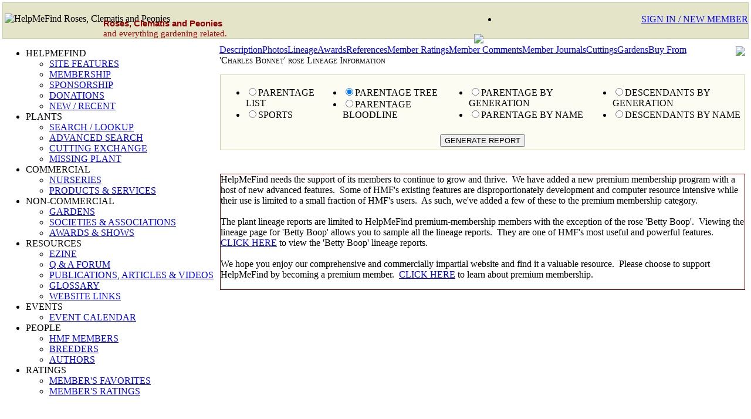

--- FILE ---
content_type: text/html; charset=UTF-8
request_url: https://www.helpmefind.com/gardening/l.php?l=2.2572.1&tab=21&lstTyp=16
body_size: 4762
content:
<!DOCTYPE html>
<html lang="en">
<head><title>'Charles Bonnet' rose lineage</title><meta name="author" content="HelpMeFind" >
<meta name="copyright" content="Copyright 2025 &copy; HelpMeFind. All rights reserved." >
<meta name="robots" content="index,follow,imageindex,noimageclick,noarchive" >
<meta name="title" content="\'Charles Bonnet\' rose lineage" >
<meta name="keywords" content="\'Charles Bonnet\' Rose, Rose, \'Charles Bonnet\' rose lineage, \'Charles Bonnet\' rose parentage tree, \'Charles Bonnet\' rose parents, \'Charles Bonnet\' rose parentage, \'Charles Bonnet\' rose descendants" >
<meta name="description" content="\'Charles Bonnet\' rose parentage tree and parentage and descendant lists by name and generation." >
<meta http-equiv="Content-Type" content="text/html; charset=UTF-8" >
<meta http-equiv="P3P" content="CP='ALL DSP CURa TAIi OUR NOR STP PHY UNI COM STA PRE LOC'">
<link rel="preload" href="https://cdnjs.cloudflare.com/ajax/libs/jquery/3.7.1/jquery.min.js" as="script" />
<link rel="preload" href="https://cdnjs.cloudflare.com/ajax/libs/jqueryui/1.14.1/jquery-ui.min.js" as="script" />
<link rel="preload" href="https://cdn.jsdelivr.net/npm/quill@2.0.2/dist/quill.min.js" as="script" />
<link rel="preload" href="https://cdn.jsdelivr.net/npm/quill-toggle-fullscreen-button@0.1.2/dist/quill.toggleFullscreenButton.min.js" as="script" />
<link rel="preload" href="https://cdn.jsdelivr.net/npm/quill-paste-smart@2.0.0/dist/quill-paste-smart.min.js" as="script" />
<link rel="preload" href="/js/hmf.js" as="script" />
<link rel="preload" href="/js/xfFrm.js" as="script" />
<link rel="preload" href="/js/xfDialog.js" as="script" />
<link rel="preload" href="/js/minX/dialogExtend.min.js" as="script" />
<link rel="preload" href="/js/xfSrchSlt.js" as="script" />
<link rel="preload" href="/js/xfSrchByName.js" as="script" />


<link rel="stylesheet" href="/css/hmf.css" >
<link rel="stylesheet" href="/css/hmf.prt.1.css" >
<link rel="stylesheet" href="/css/jquery-ui.css" >
<link rel="stylesheet" href="/css/jquery-ui-overide.css" >
<link rel="stylesheet" href="https://cdn.jsdelivr.net/npm/quill@2.0.2/dist/quill.snow.min.css" >

<style type="text/css">
<!--

table table#parentage td, table table#parentage th {
	padding:0;
	margin:0;
	vertical-align:top;
}
table table#parentage th {
	padding-right: 6px;
	font-size:200%;
	font-weight:normal;
	font-size:90%;
	text-align:right;
	white-space:nowrap;
}

-->
</style>
</head>
<body class="njs" id="body" style="margin:4px; height:100%;">
<script type="text/javascript">document.body.className='js';</script><!-- sHtmlTop -->
<div  style="height:60px; vertical-align:top; background-color:#E4E4C8; border:1px solid #C8CFA5;">
<table border="0" style="margin:0; padding:0; white-space:nowrap; width:100%;" cellspacing="0">
<tr>

 <td>
  <img style="float:left; margin:1px 0 0 2px;border:none;" src="/imgs/hmfLogo.jpg" width="168" height="43" alt="HelpMeFind Roses, Clematis and Peonies">
  <div style="float:left; text-align:left; margin-top:9px; color:#960000; line-height:1.1em;">
   <span style="font-size:15px;font-weight:bold; font-family:Geneva,Arial,Helvetica,sans-serif;">Roses, Clematis and Peonies</span>
   <br /><span style="font-size:95%;">and everything gardening related.</span>
  </div>
 </td>

 <td style="text-align:right; padding:3px 0 5px;">
  <div style="margin:2px 0 5px;"><ul class="navrow"><li><a href="https://www.helpmefind.com/gardening/guest.php" class="lnkbtn myhmfbtn" title=" Sign in or open new member account " >SIGN IN / NEW MEMBER</a></li></ul></div>
  <div style="float:left;"><a title=" Please Help Support HelpMeFind " class="x" id="sHmfBtn" rel="https://www.helpmefind.com/gardening/.xhr/helpMsg.php?id=99" href="/gardening/donations.php" ><img src="/img/btn_donate_LG.gif" border="0" /></a></div>
  <ul class="navrow"></ul>
 </td>

</tr>
</table>
</div>
<!--. sHtmlHdg .-->
 
<!-- sHtmlDesc -->
 <table style="width:100%;" cols="2" cellpadding="0" cellspacing="0" border=0>
 <tr style="vertical-align:top;">
  <td style="background-color:transparent; white-space:nowrap; vertical-align:top;"><ul id="navcol"><li><div>HELPMEFIND</div><ul><li><a href="https://www.helpmefind.com/gardening/index.php" title=" HelpMeFind site features and use " >SITE&nbsp;FEATURES</a></li><li><a href="https://www.helpmefind.com/gardening/membership.php" title=" HelpMeFind membership " >MEMBERSHIP</a></li><li><a href="https://www.helpmefind.com/gardening/sponsorship.php" title=" HelpMeFind sponsorship &amp;amp; sponsors " >SPONSORSHIP</a></li><li><a href="https://www.helpmefind.com/gardening/donations.php" title=" HelpMeFind site sponsors " >DONATIONS</a></li><li><a href="https://www.helpmefind.com/gardening/recent.php" title=" Recent plant, photo, journal and site additions and changes. " >NEW / RECENT</a></li></ul></li><li><div>PLANTS</div><ul><li class="selected"><a href="https://www.helpmefind.com/gardening/plants.php" class="selected" title=" Simple plant name search / lookup " >SEARCH / LOOKUP</a></li><li><a href="https://www.helpmefind.com/gardening/plants.php?tab=5" title=" Advanced, multi-criteria plant search " >ADVANCED SEARCH</a></li><li><a href="https://www.helpmefind.com/gardening/cuttings.php" title=" Offer and look for plant cuttings " >CUTTING EXCHANGE</a></li><li><a href="https://www.helpmefind.com/gardening/plants.php?tab=15" title=" Tell us about plants missing from HelpMeFind " >MISSING PLANT</a></li></ul></li><li><div>COMMERCIAL</div><ul><li><a href="https://www.helpmefind.com/gardening/nurseries.php" title=" Retail &amp; wholesale nurseries and suppliers " >NURSERIES</a></li><li><a href="https://www.helpmefind.com/gardening/products.php" title=" Categorized list of gardening products and services " >PRODUCTS &amp; SERVICES</a></li></ul></li><li><div>NON-COMMERCIAL</div><ul><li><a href="https://www.helpmefind.com/gardening/gardens.php" title=" Public, private &amp;amp; member gardens " >GARDENS</a></li><li><a href="https://www.helpmefind.com/gardening/societies.php" title=" Gardening societies &amp; associations " >SOCIETIES &amp; ASSOCIATIONS</a></li><li><a href="https://www.helpmefind.com/gardening/awards.php" title=" Gardening awards, shows and exhibitions " >AWARDS &amp; SHOWS</a></li></ul></li><li><div>RESOURCES</div><ul><li><a href="https://www.helpmefind.com/gardening/ezine.php" title=" HMF&#039;s online magazine " >EZINE</a></li><li><a href="https://www.helpmefind.com/gardening/qcs.php?tab=1" title=" Forum for your gardening questions &amp; comments " >Q & A FORUM</a></li><li><a href="https://www.helpmefind.com/gardening/publications.php" title=" Gardening books, periodicals and videos " >PUBLICATIONS, ARTICLES &amp; VIDEOS</a></li><li><a href="https://www.helpmefind.com/gardening/glossary.php" title=" Gardening Glossary " >GLOSSARY</a></li><li><a href="https://www.helpmefind.com/gardening/links.php" title=" HelpMeFind site sponsors " >WEBSITE LINKS</a></li></ul></li><li><div>EVENTS</div><ul><li><a href="https://www.helpmefind.com/gardening/calendar.php" title=" Gardening related event calendar " >EVENT CALENDAR</a></li></ul></li><li><div>PEOPLE</div><ul><li><a href="https://www.helpmefind.com/gardening/members.php" title=" HelpMeFind registered members " >HMF MEMBERS</a></li><li><a href="https://www.helpmefind.com/gardening/breeders.php" title=" Breeders &amp; discoverers " >BREEDERS</a></li><li><a href="https://www.helpmefind.com/gardening/authors.php" title=" Gardening publication authors. " >AUTHORS</a></li></ul></li><li><div>RATINGS</div><ul><li><a href="https://www.helpmefind.com/gardening/favorites.php" title=" Member&#039;s favorite plants, nurseries, publications, etc. " >MEMBER'S FAVORITES</a></li><li><a href="https://www.helpmefind.com/gardening/ratings.php" title=" HMF member&#039;s ratings of plants, nurseries, publications, etc. " >MEMBER'S RATINGS</a></li></ul></li></ul></td>
  <td style="width:100%;">
   <div style="margin:10px 5px 10px 10px;">
	 <table id="main" cellpadding="0" cellspacing="0" border="0">
	  <tr><td>
<table id="htabs" width="100%" cellpadding="0" cellspacing="0"><tr align="left"><th class="tabhidefirst"></th><td class="tabhide" nowrap><a href="https://www.helpmefind.com/gardening/l.php?l=2.2572.1&tab=1" class="tabhide" onclick="location.replace(&#039;https://www.helpmefind.com/gardening/l.php?l=2.2572.1&amp;tab=1&#039;); return false;" title=" Description and characteristics of this plant " >Description</a></td><th class="tabhide" nowrap></th><td class="tabpre" nowrap><a href="https://www.helpmefind.com/gardening/l.php?l=2.2572.1&tab=36" class="tabpre" onclick="location.replace(&#039;https://www.helpmefind.com/gardening/l.php?l=2.2572.1&amp;tab=36&#039;); return false;" title=" Photos of this plant - or upload your photo of this plant " >Photos</a></td><th class="tabpre" nowrap></th><td class="tabshow" nowrap><a href="https://www.helpmefind.com/gardening/l.php?l=2.2572.1&tab=21" class="tabshow" onclick="location.replace(&#039;https://www.helpmefind.com/gardening/l.php?l=2.2572.1&amp;tab=21&#039;); return false;" title=" Parentage and descendant reports for this plant " >Lineage</a></td><th class="tabshow" nowrap></th><td class="tabhide" nowrap><a href="https://www.helpmefind.com/gardening/l.php?l=2.2572.1&tab=18" class="tabhide" onclick="location.replace(&#039;https://www.helpmefind.com/gardening/l.php?l=2.2572.1&amp;tab=18&#039;); return false;" title=" Awards for this plant " >Awards</a></td><th class="tabhide" nowrap></th><td class="tabhide" nowrap><a href="https://www.helpmefind.com/gardening/l.php?l=2.2572.1&tab=7" class="tabhide" onclick="location.replace(&#039;https://www.helpmefind.com/gardening/l.php?l=2.2572.1&amp;tab=7&#039;); return false;" title=" References for this plant " >References</a></td><th class="tabhide" nowrap></th><td class="tabhide" nowrap><a href="https://www.helpmefind.com/gardening/l.php?l=2.2572.1&tab=34" class="tabhide" onclick="location.replace(&#039;https://www.helpmefind.com/gardening/l.php?l=2.2572.1&amp;tab=34&#039;); return false;" title=" Member ratings of this plant " >Member Ratings</a></td><th class="tabhide" nowrap></th><td class="tabhide" nowrap><a href="https://www.helpmefind.com/gardening/l.php?l=2.2572.1&tab=32" class="tabhide" onclick="location.replace(&#039;https://www.helpmefind.com/gardening/l.php?l=2.2572.1&amp;tab=32&#039;); return false;" title=" Member reviews, comments and questions about this plant - or post your own " >Member Comments</a></td><th class="tabhide" nowrap></th><td class="tabhide" nowrap><a href="https://www.helpmefind.com/gardening/l.php?l=2.2572.1&tab=42" class="tabhide" onclick="location.replace(&#039;https://www.helpmefind.com/gardening/l.php?l=2.2572.1&amp;tab=42&#039;); return false;" title=" Member journals entries for this plant " >Member Journals</a></td><th class="tabhide" nowrap></th><td class="tabhide" nowrap><a href="https://www.helpmefind.com/gardening/l.php?l=2.2572.1&tab=39" class="tabhide" onclick="location.replace(&#039;https://www.helpmefind.com/gardening/l.php?l=2.2572.1&amp;tab=39&#039;); return false;" title=" Cutting exchange for this plant " >Cuttings</a></td><th class="tabhide" nowrap></th><td class="tabhide" nowrap><a href="https://www.helpmefind.com/gardening/l.php?l=2.2572.1&tab=17" class="tabhide" onclick="location.replace(&#039;https://www.helpmefind.com/gardening/l.php?l=2.2572.1&amp;tab=17&#039;); return false;" title=" Public, private and member gardens growing this plant " >Gardens</a></td><th class="tabhide" nowrap></th><td class="tabhidelast" nowrap><a href="https://www.helpmefind.com/gardening/l.php?l=2.2572.1&tab=16" class="tabhidelast" onclick="location.replace(&#039;https://www.helpmefind.com/gardening/l.php?l=2.2572.1&amp;tab=16&#039;); return false;" title=" Nurseries and suppliers selling this plant " >Buy From</a></td><th class="tabhidelast" nowrap></th><th class="end" width="94%" align="right">&nbsp;</th></tr></table></td></tr>
	  <tr><td class="content" valign="top"><div id="tabHdg">
<div id="title">
<span style="font-variant:small-caps;">'Charles Bonnet' rose Lineage Information</span></div>
<div style="float:right; margin:-2.05em 1px 0 0px;">
<span><a href="/gardening/message.php?n=2504" target="hwin" onclick="popUpMsg(2504); return false;" title=" Click for page explanation and instructions " ><img src="/imgs/help1.gif" border="0" /></a></span></div></div>
 <div style="margin:10px 1px;">
  <div id="tabBtns"></div>
  <div id="tabMsg"></div>
  <div id="tabContent" style="width:100%;">
<div id="staticContent"><div style="border:1px solid #C8CFA5; background-color:#FCFCF3; margin:15px auto;" class="itxts" align="CENTER">

<form action="/gardening/l.php" method="get" >

<input type="HIDDEN" name="l" value="2.2572.1"  />

<input type="HIDDEN" name="tab" value="21"  />

<input type="HIDDEN" name="lstTyp" value="16"  />
<table align="CENTER"  class="colsA"><tr> <td align="left" class="cols" ><ul class="lstDflt"><li>
<input type="RADIO" onclick="submit();" id="lt32" name="lstTyp" value="32"  /><label  for="lt32" class="rb1"><span>PARENTAGE LIST</span></label></li><li>
<input type="RADIO" onclick="submit();" id="lt512" name="lstTyp" value="512"  /><label  for="lt512" class="rb1"><span>SPORTS</span></label></li></ul></td><td align="left" class="cols o" ><ul class="lstDflt"><li>
<input type="RADIO" onclick="submit();" id="lt16" CHECKED name="lstTyp" value="16"  /><label  for="lt16" class="rb1"><span>PARENTAGE TREE</span></label></li><li>
<input type="RADIO" onclick="submit();" id="lt8" name="lstTyp" value="8"  /><label  for="lt8" class="rb1"><span>PARENTAGE BLOODLINE</span></label></li></ul></td><td align="left" class="cols" ><ul class="lstDflt"><li>
<input type="RADIO" onclick="submit();" id="lt4" name="lstTyp" value="4"  /><label  for="lt4" class="rb1"><span>PARENTAGE BY GENERATION</span></label></li><li>
<input type="RADIO" onclick="submit();" id="lt2" name="lstTyp" value="2"  /><label  for="lt2" class="rb1"><span>PARENTAGE BY NAME</span></label></li></ul></td><td align="left" class="cols o" ><ul class="lstDflt"><li>
<input type="RADIO" onclick="submit();" id="lt256" name="lstTyp" value="256"  /><label  for="lt256" class="rb1"><span>DESCENDANTS BY GENERATION</span></label></li><li>
<input type="RADIO" onclick="submit();" id="lt128" name="lstTyp" value="128"  /><label  for="lt128" class="rb1"><span>DESCENDANTS BY NAME</span></label></li></ul></td> </tr></table>
<div style="margin:0 auto; text-align:center;" class="njs">
<input type="SUBMIT" style="margin:5px 0;" class="btn njs" name="sb" value="GENERATE REPORT" title="Click to generate the selected report"  /></div>
</form>
</div></div>
<div id="varContent">
<div class="tabMsg tabAlert" style="border:1px solid maroon; margin-top:40px;">HelpMeFind needs the support of its members to continue to grow and thrive.&nbsp; We have added a new premium membership program with a host of new advanced features.&nbsp; Some of HMF's existing features are disproportionately development and computer resource intensive while their use is limited to a small fraction of HMF's users.&nbsp; As such, we've added a few of these to the premium membership category.<br> <br>The plant lineage reports are limited to HelpMeFind premium-membership members with the exception of the rose 'Betty Boop'. &nbsp;Viewing the lineage page for 'Betty Boop' allows you to sample all the lineage reports. &nbsp;They are one of HMF's most useful and powerful features.&nbsp; <a href="https:l.php?l=1.671&tab=21&lstTyp=16" title=" View &#039;self::SAMPLE_PLANT_NAME&#039; rose lineage reports " class="bld" >CLICK HERE</a> to view the 'Betty Boop' lineage reports.<br> <br>We hope you enjoy our comprehensive and commercially impartial website and find it a valuable resource. &nbsp;Please choose to support HelpMeFind by becoming a premium member.&nbsp; <a href="/gardening/membership.php" title=" HMF&#039;s premium membership program " class="bld" >CLICK HERE</a> to learn about premium membership.</p></div></div></div>
 </div></td></tr>
    </table>
   </div>
  </td>
 </tr>
</table>
<div style="margin:30px 40px 10px; border-top:1px solid #C8CFA5; padding:5px; text-align:center; color:darkred; font-size:90%;"> &copy; 2025 HelpMeFind.com </div>
<!-- sJqueryLnks -->
 
<script src="https://cdnjs.cloudflare.com/ajax/libs/jquery/3.7.1/jquery.min.js"></script>
<script src="https://cdnjs.cloudflare.com/ajax/libs/jqueryui/1.14.1/jquery-ui.min.js"></script>
<script src="https://cdn.jsdelivr.net/npm/quill@2.0.3/dist/quill.min.js" ></script>
<script src="https://cdn.jsdelivr.net/npm/quill-toggle-fullscreen-button@0.1.2/dist/quill.toggleFullscreenButton.min.js" ></script>
<script src="https://cdn.jsdelivr.net/npm/quill-paste-smart@2.0.0/dist/quill-paste-smart.min.js"></script>
<script src="/js/hmf.js" defer></script>
<script src="/js/xfFrm.js" defer></script>
<script src="/js/xfDialog.js" defer></script>
<script src="/js/minX/dialogExtend.min.js" defer></script>
<script src="/js/xfSrchSlt.js" defer></script>
<script src="/js/xfSrchByName.js" defer></script>


<!-- sJsLnk -->
 
<!-- sJsInline -->
 
<script type="text/javascript" defer>

(function($)
{


	
$('div#staticContent').after('<div id="pm" style="display:none; text-align:center; margin: 50px auto;"><span style="font-size:180%; filter:alpha(opacity=45); opacity:.45; ">Processing <img src="/imgs/wait.gif" /></span></div>');
$('.pmLnk').each(function(i){
  	$(this).click(function(){
      $('div#varContent').hide();
      $('div#pm').show();
	 	return true;
	});
});


GetJBox( 'Tooltip', {"attach":".xhrtt2","trigger":"mouseenter"} )




 })(jQuery);
</script>

<!-- end --><div id="dynamic-content"></div>
<div id="dynamic-script"></div>
</body></html>

--- FILE ---
content_type: application/javascript; charset=utf-8
request_url: https://cdn.jsdelivr.net/npm/quill-toggle-fullscreen-button@0.1.2/dist/quill.toggleFullscreenButton.min.js
body_size: 684
content:
/**
 * Skipped minification because the original files appears to be already minified.
 * Original file: /npm/quill-toggle-fullscreen-button@0.1.2/dist/quill.toggleFullscreenButton.js
 *
 * Do NOT use SRI with dynamically generated files! More information: https://www.jsdelivr.com/using-sri-with-dynamic-files
 */
!function(t,e){"object"==typeof exports&&"object"==typeof module?module.exports=e():"function"==typeof define&&define.amd?define([],e):"object"==typeof exports?exports.QuillToggleFullscreenButton=e():t.QuillToggleFullscreenButton=e()}(self,(()=>(()=>{var t={937:t=>{t.exports='<svg xmlns="http://www.w3.org/2000/svg" viewBox="0 0 18 18"><polyline class="ql-even ql-stroke" points="12 3 15 3 15 6"></polyline><polyline class="ql-even ql-stroke" points="6 15 3 15 3 12"></polyline><polyline class="ql-even ql-stroke" points="12 15 15 15 15 12"></polyline><polyline class="ql-even ql-stroke" points="6 3 3 3 3 6"></polyline></svg>'}},e={};function o(l){var n=e[l];if(void 0!==n)return n.exports;var s=e[l]={exports:{}};return t[l](s,s.exports,o),s.exports}o.d=(t,e)=>{for(var l in e)o.o(e,l)&&!o.o(t,l)&&Object.defineProperty(t,l,{enumerable:!0,get:e[l]})},o.o=(t,e)=>Object.prototype.hasOwnProperty.call(t,e);var l={};return(()=>{"use strict";o.d(l,{default:()=>e});const t=o(937);class e{constructor(t,e={}){this.quill=t,this.options=this._setDefaults(e);const o=t.getModule("toolbar");if(!o)throw new Error('quill.toggleFullscreenButton requires the "toolbar" module to be included too');this._toolbarEl=o.container;const l=document.createElement("span");l.classList.add("ql-formats");const n=document.createElement("button");n.type="button",n.classList.add("ql-fullscreen"),n.onclick=this._toggleFullscreen.bind(this),this.options.buttonHTML&&(n.innerHTML=this.options.buttonHTML),this.options.buttonTitle&&(n.title=this.options.buttonTitle),l.append(n),this._toolbarEl.append(l)}_setDefaults(t){return(t=Object.assign({},t)).buttonHTML||(t.buttonHTML=e.DEFAULTS.buttonHTML),t.buttonTitle||(t.buttonTitle=e.DEFAULTS.buttonTitle),t}_toggleFullscreen(t){var e;t.preventDefault();const o=null===(e=this.quill.root)||void 0===e?void 0:e.closest(".ql-container");if(!o)throw new Error("Quill editor container not exist");let l=o.parentElement;if(l&&l.classList.contains("ql-editor-wrap"))return o instanceof HTMLElement&&(o.classList.remove("is-fullscreen"),o.style.height=""),l.after(...Array.from(l.childNodes)),l.remove(),t.currentTarget instanceof Element&&t.currentTarget.classList.remove("ql-active"),void document.documentElement.style.removeProperty("overflow");if(l=document.createElement("div"),l.classList.add("ql-editor-wrap"),l.style.position="fixed",l.style.inset="0",l.style.width="100%",l.style.height="100%",l.style.backgroundColor="white",l.style.zIndex="9999",o instanceof HTMLElement){const t=this._toolbarEl.offsetHeight;o.style.height=`calc(100% - ${t}px)`,o.classList.add("is-fullscreen")}o.after(l),l.append(this._toolbarEl),l.append(o),t.currentTarget instanceof Element&&t.currentTarget.classList.add("ql-active"),document.documentElement.style.overflow="hidden"}}e.DEFAULTS={buttonHTML:t,buttonTitle:""},window.QuillToggleFullscreenButton=e})(),l.default})()));